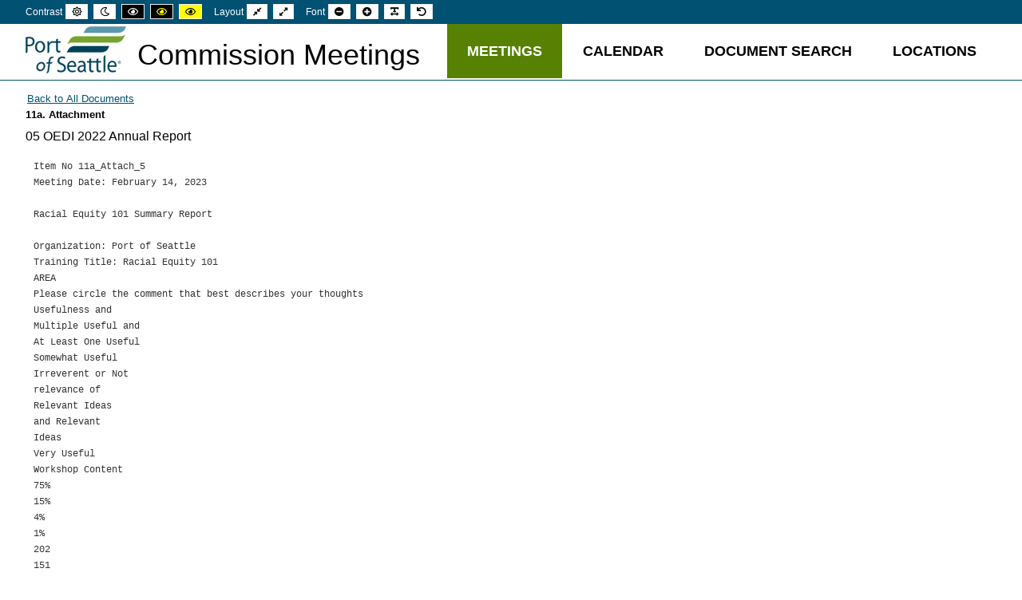

--- FILE ---
content_type: text/html; charset=utf-8
request_url: https://meetings.portseattle.org/index.php?option=com_meetings&view=meetingattachment&fmt=text&id=456067
body_size: 14795
content:
<!DOCTYPE html>
<html lang="en-gb" dir="ltr">
<head>
    <meta http-equiv="X-UA-Compatible" content="IE=edge">
<meta name="viewport" content="width=device-width, initial-scale=1.0" />
<meta charset="utf-8" />
	<base href="https://meetings.portseattle.org/index.php" />
	<meta name="robots" content="noindex,nofollow" />
	<meta name="description" content="Attachment 11a. Attachment for Regular Meeting on Feb 14, 2023 12:00pm at Pier 69.
05 OEDI 2022 Annual Report" />
	<meta name="generator" content="Joomla! - Open Source Content Management" />
	<title>05 OEDI 2022 Annual Report</title>
	<link href="/favicon.ico" rel="shortcut icon" type="image/vnd.microsoft.icon" />
	<link href="/plugins/system/ef4_jmframework/includes/assets/template/fontawesome5/css/all.min.css" rel="stylesheet" />
	<link href="/plugins/system/ef4_jmframework/includes/assets/template/fontawesome5/css/v4-shims.min.css" rel="stylesheet" />
	<link href="/templates/jm-education/css/bootstrap.17.css" rel="stylesheet" />
	<link href="/templates/jm-education/css/bootstrap_responsive.17.css" rel="stylesheet" />
	<link href="/templates/jm-education/css/template.17.css" rel="stylesheet" />
	<link href="/templates/jm-education/css/offcanvas.17.css" rel="stylesheet" />
	<link href="/templates/jm-education/css/template_responsive.17.css" rel="stylesheet" />
	<link href="/templates/jm-education/css/night_version.17.css" rel="stylesheet" />
	<link href="/templates/jm-education/css/high_contrast.17.css" rel="stylesheet" />
	<link href="/templates/jm-education/css/font_switcher.17.css" rel="stylesheet" />
	<link href="//fonts.googleapis.com/css?family=Source+Sans+Pro:300,400,500,700" rel="stylesheet" />
	<link href="/templates/jm-education/cache/template_params_76a32218a19ad06f909449783cc39c38.css" rel="stylesheet" />
	<link href="/modules/mod_djmegamenu/assets/css/animations.css?v=4.0.0.pro" rel="stylesheet" />
	<link href="/modules/mod_djmegamenu/assets/css/offcanvas.css?v=4.0.0.pro" rel="stylesheet" />
	<link href="/modules/mod_djmegamenu/mobilethemes/dark/djmobilemenu.css?v=4.0.0.pro" rel="stylesheet" />
	<link href="https://use.fontawesome.com/releases/v5.15.4/css/all.css" rel="stylesheet" />
	<link href="https://use.fontawesome.com/releases/v5.15.4/css/v4-shims.css" rel="stylesheet" />
	<link href="/templates/jm-education/css/djmegamenu.17.css" rel="stylesheet" />
	<link href="/templates/jm-education/css/custom.17.css" rel="stylesheet" />
	<style>
		.dj-hideitem { display: none !important; }

		@media (min-width: 980px) {
			#dj-megamenu111mobile { display: none; }
		}
		@media (max-width: 979px) {
			#dj-megamenu111, #dj-megamenu111sticky, #dj-megamenu111placeholder { display: none !important; }
		}
	
	</style>
	<script src="/media/jui/js/jquery.js"></script>
	<script src="/media/jui/js/jquery-noconflict.js"></script>
	<script src="/media/jui/js/jquery-migrate.min.js?df1b11e3c4bc9bf534185b6bf89346f0"></script>
	<script src="/media/jui/js/bootstrap.min.js?df1b11e3c4bc9bf534185b6bf89346f0"></script>
	<script src="/media/jui/js/jquery.ui.core.min.js?df1b11e3c4bc9bf534185b6bf89346f0"></script>
	<script src="/media/jui/js/jquery.ui.sortable.min.js?df1b11e3c4bc9bf534185b6bf89346f0"></script>
	<script src="/plugins/system/ef4_jmframework/includes/assets/template/js/layout.js"></script>
	<script src="/templates/jm-education/js/scripts.js"></script>
	<script src="/templates/jm-education/js/offcanvas.js"></script>
	<script src="/templates/jm-education/js/backtotop.js"></script>
	<script src="/templates/jm-education/js/jquery.cookie.js"></script>
	<script src="/templates/jm-education/js/fontswitcher.js"></script>
	<script src="/templates/jm-education/js/pagesettings.js"></script>
	<script src="/templates/jm-education/js/effects.js"></script>
	<script src="/modules/mod_djmegamenu/assets/js/jquery.djmegamenu.js?v=4.0.0.pro" defer></script>
	<script src="/modules/mod_djmegamenu/assets/js/jquery.djmobilemenu.js?v=4.0.0.pro" defer></script>
	<script>
jQuery(function($){ initTooltips(); $("body").on("subform-row-add", initTooltips); function initTooltips (event, container) { container = container || document;$(container).find(".hasTooltip").tooltip({"html": true,"container": "body"});} });window.cookiePath = '/';
	(function(){
		var cb = function() {
			var add = function(css, id) {
				if(document.getElementById(id)) return;

				var l = document.createElement('link'); l.rel = 'stylesheet'; l.id = id; l.href = css;
				var h = document.getElementsByTagName('head')[0]; h.appendChild(l);
			}
			add('/media/djextensions/css/animate.min.css', 'animate_min_css');
			add('/media/djextensions/css/animate.ext.css', 'animate_ext_css');
		};
		var raf = requestAnimationFrame || mozRequestAnimationFrame || webkitRequestAnimationFrame || msRequestAnimationFrame;
		if (raf) raf(cb);
		else window.addEventListener('load', cb);
	})();
	</script>

    <link href="/templates/jm-education/images/favicon.ico" rel="Shortcut Icon" />
    <link rel="apple-touch-icon" sizes="57x57" href="/apple-icon-57x57.png">
    <link rel="apple-touch-icon" sizes="60x60" href="/apple-icon-60x60.png">
    <link rel="apple-touch-icon" sizes="72x72" href="/apple-icon-72x72.png">
    <link rel="apple-touch-icon" sizes="76x76" href="/apple-icon-76x76.png">
    <link rel="apple-touch-icon" sizes="114x114" href="/apple-icon-114x114.png">
    <link rel="apple-touch-icon" sizes="120x120" href="/apple-icon-120x120.png">
    <link rel="apple-touch-icon" sizes="144x144" href="/apple-icon-144x144.png">
    <link rel="apple-touch-icon" sizes="152x152" href="/apple-icon-152x152.png">
    <link rel="apple-touch-icon" sizes="180x180" href="/apple-icon-180x180.png">
    <link rel="icon" type="image/png" sizes="192x192"  href="/android-icon-192x192.png">
    <link rel="icon" type="image/png" sizes="32x32" href="/favicon-32x32.png">
    <link rel="icon" type="image/png" sizes="96x96" href="/favicon-96x96.png">
    <link rel="icon" type="image/png" sizes="16x16" href="/favicon-16x16.png">
    <link rel="manifest" href="/manifest.json">
    <meta name="msapplication-TileColor" content="#ffffff">
    <meta name="msapplication-TileImage" content="/ms-icon-144x144.png">
    <meta name="theme-color" content="#ffffff">
</head>
<body class=" fixed  top-bar off-canvas-right  wide-page   wcag-17"><div class="dj-offcanvas-wrapper"><div class="dj-offcanvas-pusher"><div class="dj-offcanvas-pusher-in">
    <div id="jm-allpage">
        <div id="jm-page">
<!--        <h1 class='sr-only'>Port of Seattle Commission Meetings</h1>-->
                                    <nav role="navigation">
    <div id="jm-offcanvas">
        <div id="jm-offcanvas-toolbar">
            <a class="toggle-nav close-menu"><span class="icon-remove"></span></a>
        </div>
        <div id="jm-offcanvas-content" class="jm-offcanvas">
            
        </div>
    </div>
</nav>            
                                                        
    <header id="jm-bar-wrapp" class="" role="banner" aria-label="Logo and navigation">
                    <div id="jm-top-bar" >
                <div class="container-fluid">
                    <div class="row-fluid">
                                                    <div id="jm-top-bar1" class="pull-left span12">
                                <div class="jm-module-raw  skip-ms"><ul class="nav menu mod-list" id="skipmenu-all">
<li class="item-428"><a href="#jm-page-settings" >Skip to Screen Settings</a></li><li class="item-430"><a href="#jm-top-menu-nav" >Skip to Main Menu</a></li></ul>
</div><div class="jm-module-raw  skip-ms"><ul class="nav menu mod-list" id="skipmenu2-default">
<li class="item-431"><a href="#jm-maincontent" >Skip to Main Content</a></li></ul>
</div>
                                                                    <div id="jm-page-settings" class="pull-left" role="navigation" aria-label="WCAG navigation">
                                        <ul class="nav menu">
                                                                                            <li class="contrast">
                                                    <ul>
                                                        <li class="contrast-label"><span class="jm-separator">Contrast</span></li>
                                                        <li><button data-href="/component/meetings/?contrast=normal" class="jm-normal" title="Enable default mode."><span class="fa fa-sun-o" aria-hidden="true"></span><span class="sr-only">Default mode</span></button></li>
                                                                                                                    <li><button data-href="/component/meetings/?contrast=night" class="jm-night" title="Enable night mode."><span class="fa fa-moon-o" aria-hidden="true"></span><span class="sr-only">Night mode</span></button></li>
                                                                                                                                                                            <li><button data-href="/component/meetings/?contrast=highcontrast" class="jm-highcontrast" title="Set high contrast black white mode"><span class="fa fa-eye" aria-hidden="true"></span><span class="sr-only">High contrast black white mode</span></button></li>
                                                            <li><button data-href="/component/meetings/?contrast=highcontrast2" class="jm-highcontrast2" title="Set high contrast black yellow mode"><span class="fa fa-eye" aria-hidden="true"></span><span class="sr-only">High contrast black yellow mode</span></button></li>
                                                            <li><button data-href="/component/meetings/?contrast=highcontrast3" class="jm-highcontrast3" title="Set high contrast yellow black mode"><span class="fa fa-eye" aria-hidden="true"></span><span class="sr-only">High contrast yellow black mode</span></button></li>
                                                                                                            </ul>
                                                </li>
                                                                                                                                        <li class="container-width">
                                                    <ul>
                                                        <li class="width-label"><span class="jm-separator">Layout</span></li>
                                                        <li><button data-href="/component/meetings/?width=fixed" class="jm-fixed" title="Enable fixed layout."><span class="fa fa-compress" aria-hidden="true"></span><span class="sr-only">Fixed layout</span></button></li>
                                                        <li><button data-href="/component/meetings/?width=wide" class="jm-wide" title="Enable wide layout."><span class="fa fa-expand" aria-hidden="true"></span><span class="sr-only">Wide layout</span></button></li>
                                                    </ul>
                                                </li>
                                                                                                                                        <li class="resizer">
                                                    <ul>
                                                        <li class="resizer-label"><span class="jm-separator">Font</span></li>
                                                        <li><button data-href="/component/meetings/?fontsize=70" class="jm-font-smaller" title="Smaller font"><span class="fa fa-minus-circle" aria-hidden="true"></span><span class="sr-only">Set smaller font</span></button></li>
                                                        <li><button data-href="/component/meetings/?fontsize=130" class="jm-font-larger" title="Larger font"><span class="fa fa-plus-circle" aria-hidden="true"></span><span class="sr-only">Set larger font</span></button></li>
                                                        <li><button class="jm-font-readable"><span class="fa fa-text-width" aria-hidden="true"></span><span class="sr-only">Make font more readable</span></button></li>
                                                        <li><button data-href="/component/meetings/?fontsize=100" class="jm-font-normal" title="Default font"><span class="fa fa-undo" aria-hidden="true"></span><span class="sr-only">Set default font</span></button></li>
                                                    </ul>
                                                </li>
                                            
                                        </ul>
                                    </div>
                                                            </div>
                                                
                    </div>
                </div>
            </div>
                            <div id="jm-logo-nav">
<!--                <h2 class='sr-only'>Commission Meetings</h2>-->
                <div  class="container-fluid">
                    <div id="jm-logo-nav-in">
                                                    <div id="jm-bar-left" class="pull-left">
                                <div id="jm-logo-sitedesc">
                                    <div id="jm-logo-sitedesc-in">
                                                                                    <div id="jm-logo">
                                                <a href="//www.portseattle.org/about/commission" title="Return to The Port of Seattle Commission Main site">
                                                                                                            <img src="https://meetings.portseattle.org/images/poslogo_126x60.png" alt="Return to The Port of Seattle Commission Main site" />
                                                                                                            </a>
                                                </div>
                                                                                                                                        <div id="jm-sitedesc">
                                                <h1><a href="https://meetings.portseattle.org/" title="List all meetings" style="text-decoration:none;">
                                                    Commission Meetings                                                    </a></h1>
                                                                                                    </div>
                                                                                    </div>
                                    </div>
                                </div>
                                                                                        <div id="jm-bar-right" class="pull-right ">
                                    <nav id="jm-top-menu-nav"  tabindex="-1" role="navigation" aria-label="Main menu navigation">
                                        <div class="jm-module-raw ">
<div class="dj-megamenu-wrapper">


<ul id="dj-megamenu111" class="dj-megamenu dj-megamenu-override horizontalMenu "
	data-options='{"wrap":"jm-logo-nav-in","animIn":"fadeInUp","animOut":"zoomOut","animSpeed":"fast","openDelay":"250","closeDelay":"500","event":"mouseenter","fixed":"0","offset":"0","theme":"override","direction":"ltr","wcag":"1"}' data-trigger="979">
<li class="dj-up itemid101 first current active"><a class="dj-up_a active "  accesskey="m" href="/" ><span >Meetings</span></a></li><li class="dj-up itemid509"><a class="dj-up_a  " href="/calendar" ><span >Calendar</span></a></li><li class="dj-up itemid235"><a class="dj-up_a  "  accesskey="d" href="/document-search" ><span >Document Search</span></a></li><li class="dj-up itemid225"><a class="dj-up_a  " href="/locations" ><span >Locations</span></a></li></ul>


	<div id="dj-megamenu111mobile" class="dj-megamenu-offcanvas dj-megamenu-offcanvas-dark ">
		<a href="#" class="dj-mobile-open-btn" aria-label="Open mobile menu"><span class="fa fa-bars" aria-hidden="true"></span></a>		
		<aside id="dj-megamenu111offcanvas" class="dj-offcanvas dj-offcanvas-dark " data-effect="3">
			<div class="dj-offcanvas-top">
				<a href="#" class="dj-offcanvas-close-btn" aria-label="Close mobile menu"><span class="fa fa-close" aria-hidden="true"></span></a>
			</div>
						
						
			<div class="dj-offcanvas-content">			
				<ul class="dj-mobile-nav dj-mobile-dark ">
<li class="dj-mobileitem itemid-101 current active"><a href="/" >Meetings</a></li><li class="dj-mobileitem itemid-509"><a href="/calendar" >Calendar</a></li><li class="dj-mobileitem itemid-235"><a href="/document-search" >Document Search</a></li><li class="dj-mobileitem itemid-225"><a href="/locations" >Locations</a></li></ul>
			</div>
			
						
			<div class="dj-offcanvas-end" tabindex="0"></div>
		</aside>
	</div>


</div></div>
                                    </nav>
                                </div>
                                                    </div>
                    </div>
                </div>
                    </header>
                                <div id="jm-system-message" role="alert" aria-live="assertive"><div class="container-fluid"><div id="system-message-container">
	</div>
</div></div>                            
 
                            
                            
                            
                            
<div id="jm-main" tabindex="-1">
	<div class="container-fluid">


        		<div class="row-fluid">
			<div id="jm-content" class="span12" data-xtablet="span12" data-tablet="span12" data-mobile="span12">
												<main id="jm-maincontent" role="main">
					<script type="text/javascript">
    function goBack()
    {
        window.history.back()
    }

    (function ($){
        $(document).ready(function (){
            $('body').addClass('wide-page');    // For Player thumbnails to work

$('div.docpageindex  > input:first').hide();
            var meeting_id      = $('#meeting_id').val();
            var meeting_year    = $('#meeting_year').val();
            var doc_root        = $('#doc_path').val();
            var doc_path        = doc_root+meeting_year+'/'+meeting_id+'/';

            // If within an iframe (on Meeting Page)
            if ( self !== top ) {
                // you're in an iframe
                $('#jm-logo-nav').remove();
                $('#jm-top-bar1').removeClass('span7').addClass('span8');
                $('#jm-top-bar2').removeClass('pull-right').addClass('pull-left').css("padding-top", "0px");
                $('#jm-top-bar2').removeClass('span5').addClass('span4');
                $('li.container-width').remove();
                //            jm-top-bar1
            }

            $(document).on('click','.docviewer-item',function()
                {   console.debug('.docviewer-item.click')

                    //                    var htmPage = $(this).data('pdfpage');
                    //                    htmPage = doc_path+htmPage;
                    //                    console.debug('doc_uri : '+htmPage);
                    //                    $.get( htmPage, function( data ) {
                    //                        DocViewer = $('<div></div>', { id: 'docviewer', 'height': '703', width: '100%','vertical-align': 'top' });
                    //                        $('#page1-div').html('<div id="docviewer">'+data+'</div>');
                    //                    });

                    /* NEW FROM meeting.js */
                    var htmPage = $(this).data('pdfpage');
                    htmPage = doc_path+htmPage;
                    console.debug(htmPage);
                    $.get( htmPage, function( data ) {
                        DocViewer = $('<div></div>', { id: 'attachment-embed', 'height': '703', width: '100%','vertical-align': 'top' });
                        $('#attachment-embed').html(data);
                        $('#attachment-embed').addClass('scrollbars');
                    });
                    $('.active-docviewer-page-selected').removeClass('active-docviewer-page-selected');
                    $(this).parent().addClass('active-docviewer-page-selected');
                    /**/
            });


        });
    })(jQuery);
    function goBack() { window.history.back() }

</script>
<style type="text/css">
    #jm-top-bar2 .jm-module-raw, #jm-bar-right .jm-module-raw {
        float:left!important;
    }
    body {
        margin: 0;
        background-color: inherit;
    }
    pre {background-color:inherit;}
    ul.transcript  { list-style-type: disc;  }
    ul.transcript li {
        margin-bottom:.7em;
        line-height: 1.2em;
    }
    /*    #jm-main, .container-fluid {padding:0px !important; margin:0px !important;}*/
    /*    .pdf-canvas, .docviewer-index {display:inline-flex; vertical-align: top;}*/
    /*    .pdf-canvas {border:1px solid silver; margin:0px 10px;}*/
    #accessibility-limitations {display:inline-block;padding: 0px 10px;}

    .scrollbars {overflow:auto !important; }
    .docpageindex {max-height:50em; padding:0 !important;}
    .active-attachment-selected,.active-docviewer-page-selected {
        padding:5px;
        background-color:#AFD666;
    }
    #attachment-embed {
        /*    border-top:1px solid silver;*/
        /*    border-left:1px solid silver;*/
        border:1px solid silver;
    }
    #limitations {line-height:1.2em;}

    div#docviewer-index ul {list-style: none !important;padding-left: 2px !important;}
    div#docviewer-index ul li {
        padding: 0 5px !important;
        position: inherit !important;
        line-height:1.5em;
    }
    .container-fluid-body {
        padding:0;
        margin:0;
    }

</style>
    <input type="hidden" id="meeting_id"      value="3046">
    <input type="hidden" id="meeting_year"    value="2023">
    <input type="hidden" id="doc_path"        value="https://meetings.portseattle.org/docs/">
    <input type="button" class="btn-link" value="Back to All Documents" onclick="goBack()" />
    <div class="item_fields"><h3>11a. Attachment</h3><h4>05 OEDI 2022 Annual Report</h4></div><pre style='background-color:inherit; border:0px;'>Item No 11a_Attach_5
Meeting Date: February 14, 2023

Racial Equity 101 Summary Report

Organization: Port of Seattle
Training Title: Racial Equity 101
AREA
Please circle the comment that best describes your thoughts
Usefulness and
Multiple Useful and
At Least One Useful
Somewhat Useful
Irreverent or Not
relevance of
Relevant Ideas
and Relevant
Ideas
Very Useful
Workshop Content
75%
15%
4%
1%
202
151
31
15
3

All Respondents (202)
100%
90%
80%
70%

Extent to which the content is useful
and relevant for implementation in
your role.

60%
50%
40%
30%
20%
10%
0%

Multiple useful and
relevant ideas

At least one useful
and relevant ideas

Respondents of Color (96)
100%

100%

80%

80%

60%

60%

40%

40%

0%

Irreverent or not
very useful

White Respondents (103)

83%

13%

20%

Somewhat useful
ideas

3%

Multiple
At least one Somewhat
useful and
useful and useful ideas
relevant ideas relevant ideas

1%
Irreverent or
not very
useful

68%

17%

20%
0%

12%

2%

Multiple useful At least one
Irreverent or
Somewhat
ideas
useful and
useful ideas not very useful
relevant ideas

Overall Satisfaction

All Repondents (202)

White Repondents
(105)
Extremely

Respondents of Color
(97)

satisfied

Extremely
satisfied

Satisfied

Satisfied

Satisfied

Somewhat
Satisfied

Somewhat
Satisfied

Somewhat
Satisfied

Unsatisfied

Unsatisfied

Unsatisfied

Extremely
satisfied

Facilitators

All Repondents (200)
Able to give examples, but appears
flustered or unsure

Able to convey content knowledge and give
examples proficiently

Able to present info in multiple ways and
make connections fluently
0% 10% 20% 30% 40% 50% 60% 70% 80%

Respondents of Color (97)
Able to give examples, but appears
flustered or unsure

Able to convey content knowledge and give
examples proficiently

Able to present info in multiple ways and
make connections fluently
0% 10% 20% 30% 40% 50% 60% 70% 80%

White Repondents (103)
Able to give examples, but appears
flustered or unsure

Able to convey content knowledge and give
examples proficiently

Able to present info in multiple ways and
make connections fluently
0% 10% 20% 30% 40% 50% 60% 70% 80%

Shift in thinking and learning: “I used to think . . . Now I think . . .”
Staff of Color
•
•
•
•
•

•

•
•
•
•
•
•
•
•
•
•
•

•

I used to think that it's better not to talk about race. Now I think there are ways to talk about race in a way that
can stimulate conversation and hopefully lend to change.
I used to think that I was vocal about pointing microaggressions out. Now I think that I can improve on that and
be more active about it, as was made clear to me through the course of discussing this with my small group.
I used to think sometimes, you have to accept /let go some microaggression as being an immigrant, Now I think
it is OK to approach/challenge/question/talk about it.
I should not be vocal about how I feel, Now I think I have an obligation to learn as much as I can and
share/educate others accordingly.
I used to think everyone agreed with the direction we were moving in at the Port of Seattle to try and talk with
each group individually and then come together once everyone has a better understanding of the impacts of the
past. Now I think people are antsy to know and learn more and that we are moving at a faster rate than
expected. (if that make sense)
I previously thought of "Equality" only as a snapshot of current circumstances. Now I see that it can have a
negative connotation when discussing opportunities amongst people of different levels of
privilege/disadvantage.
I used to think that I didn't think I said or did anything racist. Now I think I have some stuff to work on. Being
mindful to what I say.
I used to think "marginalized". Now I think empowered".
I used to think in a more limited capacity about race. Now I think more in depth about how race is not just a
power construct but a way to justify their actions against minorities.
I used to think I was color blind being a military brat - Now I think it is offensive to people.
I used to think the Port was not open to discuss and eliminate racial inequality, but believe the port is striving to
make the change in equality and equity.
I used to think collectively as an organization we had similar goals. Now i know we have work to do.
I used to think equality. now I think equity.
I used to think just about race itself. Now I think about every aspect. Gender identity, sexual orientation,
physical and mental challenges. All people face bias and discrimination in different ways.
I used to think racial equity was much more black and white. Now I think there are many layers that need to be
understood.
I used to think it's normal for someone to ask me where I am from (among other questions). Now I think I
should take time to decide how I should answer or if I should answer at all.
I used to think certain statements were just rude and insensitive. Now I think that they were raised in an
environment where they were programmed to think a certain way and may not even be aware of how racist
that comes across.
I used to think it was pointless to address “micro aggressions” anytime I witness them. Now I think I should be
more courageous and mindful to address such matters in attempt to educate and or re-educate the individual or
individuals committing the micro aggressions.

White Staff
•
•
•

I used to think that organizational microcosms of inequity were being overlooked. Now I think that steps are
being taken to overcome those biases for the long term.
I used to think there would be an end to the education around equity, inclusion, cultural competence, racisms,
and one day I would just be in the know. Now I think it will be ongoing and continuously iterative.
I used to think racial equity was impossible. Now I think that we're actually taking the steps necessary to make it
happen.

•
•
•
•

•

•
•
•
•

•
•
•
•
•
•
•
•
•

•

•

I used to think of power mostly in relation to being a cis, white, able-bodied man and your proximity to that.
Power as a means to control decisions that impact your own material conditions.
I used to think racism is reflected with outward actions and reactions. Now I think racism can come in many
forms.
I had very few biases, but now I know better.
I used to think that the Port would just all about virtue signaling and talk the talk but never walk the walk - now
after experiencing that course I feel that the Port is finally putting it's time and money where it's mouth is. I
hope that management positions and those on hiring panels go through this type of course and that they go
through it regularly.
I used to think equity and equality meant relatively the same thing. Now I think that equality is more focused on
giving everyone and equal start or rather the same tools, but equity is making sure that everyone knows how to
use the tools and has the ability to learn how to use the tools.
I used to think small minded. now I think constructively.
that my empathetic comments were positive. Now, I need to be careful not to impose my own issues but just
listen and understand.
I used to think equity was about taking away. Now I think it is building all up.
I used to think that equality and equity were one in the same. Now I think/know that equality is everyone being
given the same opportunity, but equity is ensuring that opportunity is not singular, and it comes in many
different ways to tailor to everyone's different needs.
I used to think joking around was acceptable but now I think that coworkers should be held accountable for their
words and actions.
That microaggression would be obvious, but they can be VERY subtle.
I used to think it's ok to say anything with humour. Now I think I need to be more sensitive to my audience and
how it perhaps might be a difficult topic even with humour for someone receiving it.
i had a good understanding of micro aggression. Its more complicated
I used to think these trainings were for an organization to check a box. Now I think this organization wants to
create meaningful change.
I used to think statements about colorblindness were appropriate. Now I think how unacceptable they are.
I used to think it was my job to speak up to combat racial aggressions/microaggressions. Now I think it is my job
to ensure that I am supporting the person who is being targeted first and foremost.
I used to think I was not racist at all. Now I think we are all inherently biased and have learned racist tendencies
in our lives.
I used to think that fighting against stigmas involved confrontation, and now I think utilizing tools such as
educating, showing compassion and understand why a person might think the way they do makes better head
way.
I used to think race was a structured, lineated social construct. Now I think/ know that it is a fluid (although still
social) construct that even people in their own "race" are constantly changing and evolving as we work to
change how it is viewed and interpreted.
I used to think that asking people’s heritage/background as a matter of curiosity was a good way to start getting
to know them. Now I think I will leave questions like that until I’m more comfortable with the person and have a
closer relationship with them, regardless of my own intent.

“One thing I will remember later is ___________.”
Staff of Color
•
•

To address microaggressions in the moment and then even circle back a couple days later with conversation
To review the resources on how to teach race to my child.

•
•
•
•
•
•
•
•
•
•
•
•
•
•
•
•
•
•
•
•
•
•
•
•
•
•
•
•
•
•
•
•
•
•
•
•
•
•
•
•
•

One thing I will remember later is the distinctions between internalized, interpersonal, institutional, and
structural racism.
One thing I will remember later is different ways to identify the microaggressions.
Always an opportunity to learn and grow.
One thing I will remember later is that impact vs intention.
The deeper definition of equity i.e., equity examines systems and history and how it impacts communities and
individuals.
NORMALIZE DIFFICULT CONVERSATIONS
We all have some kind of racism (intentional or not)
There are 4 different levels of Racism that I never knew about.
To treat everyone with respect and be careful to use the selection of your words.
this is an uphill battle
People feel differently when they're abroad than when they come back. it's a drag.
Not everyone is as thick skinned as I am.
Interaction - seeing other perspectives is very helpful.
Racism is a big problem in this country, and we have to work on making it less so.
That it is valid to feel hurt by microaggressions, and valid to speak up about it.
One thing I will remember later is that by not correcting racial remarks, I may be in the view of the racist
concurring to it. A response and action must be provided if I feel safe to do it.
Be aware of your own bias.
Port treats everybody equal no matter what country you came from.
Racism is a marriage of racist policies and ideas.
One thing I will remember later is equity is promoted at port of Seattle.
To be mindful of how my thoughts and actions affect others.
Microaggressions and the messages they send to be calm and not to escalate the problem further and find out if
possible, why by asking questions.
One thing I will remember later is micro aggression was something that I overlooked but am more aware of.
Amounts of microaggressions there are.
Recognize microaggression and say something as appropriate.
How to ask someone where they are from in a different way.
One thing I will remember later is to don't think about racism, as much think that much will make you
uncomfortable.
Everyone has a story.
My feelings are always valid.
Microaggressions and some of the statements that help identify how people are perceived. The background of
the person making the statement may offset the statement being made.
what microaggressions are.
One thing I will remember later is the Port employee story about how he experiences discrimination from the
passengers (asked someone to move to a designated smoking zone).
One thing I will remember is respect and love can along way with everyday people.
To be more sensitive in how I speak and communicate.
Micro aggressions and how to respond to them.
We are all in this together.
the conversations around equity vs equality.
It’s how others perceive things, not just my intention.
how much micro aggressions are "built into” us from being young children.
There are different types of racism that I have never realized before.
Be aware of my blind spots.

•
•
•
•
•
•

Use the tools in the class to identify real world scenarios in which I could help myself or others overcome
perceived racism and/or micro aggressions.
One thing I will remember later is the difference between equity and equality.
That systemic & institutional racism is accurate, and it is good to read into things and not take certain situations
lightly. If something feels unfair, then ask questions.
One thing I will remember from this class is that our personal biases can influence policies that we help create
thus perpetuating institutional racism.
I really enjoyed hearing about racial inferiority and how it affects those who experience it. It's important to
know how feeling inferior is a barrier to progression in life and it limits what can be achieved.
One thing I will remember later is that it is important to understand another person's culture, upbringing, and
personal experiences before saying something that may offend that person.

White Staff
•
•
•
•
•
•
•
•
•
•
•
•

•

•
•
•
•
•
•
•
•
•
•
•
•

Recognizing and acting to de-escalate a situation when someone is using microaggression.
it is helpful to follow up and check back in about microaggressions.
One thing I will remember later is the personal stories and thoughts shared by those in the group.
The connections from the session and the chance to learn from other people's experiences.
to be patient.
to be mindful of microaggression
that change can be uncomfortable and having compassion and persistence through that uncomfortable dialog is
part of a journey through change.
it’s okay to feel uncomfortable with the conversations you may have.
Consider others’ perceptions of what I'm saying more.
this will take a very long time to adjust and correct.
the training has no effect on management.
Is that even as progressive and introspective as I think I am, I was caught off guard by not being to specify why
racial inequality was important to me personally. Not that I don't think that it is important, I just couldn't find a
way to relate it to my own personal experience in the moment. It's easy for me to recognize why it's important
for the Port or any institution or system, but I wasn't sure how to genuinely connect with the question
respectfully.
I would say that it's important to me to see my work groups have qualified and respected individuals being lifted
up, promoted, or mentored regardless of their race. It's important for me to recognize if I am participating in any
systemic racism and find the appropriate channels to help see the change."
One thing I will remember late is Microaggressions and the varying forms they take.
to consider how my comments/expressions may impact others.
The illustrations to help paint the picture of Equity vs. Equality and how we can incorporate that into our lives,
being more self-aware.
One thing I will remember later are the TED talks by Heather and Mellody (Pre-work videos.)
One thing I will remember later is how impactful and painful microaggressions are to the receiver, even though
they may not be seen a impactful or painful by the giver.
How many opinions make for a better outcome.
class disfunction isn't always perceived correctly - we're too fast to judge
a better description of microaggressions
Being shut down for asking questions.
One thing I will remember later is to ask for permission if I witness a microaggression against someone else.
One thing I will remember later is how colloquialisms can affect others also.
One thing I will remember later is the importance of being color brave rather than color blind. It is an important
distinction.

•
•

•
•
•

How uncomfortable talking about race is with strangers.
That equality and equity are different and also I will make use of the microaggression list and watch my language
more and think about how it comes across. I especially liked that form in that it didn't just say what NOT to say.
It explained what the unspoken issues are when speaking microaggressions.
One thing I will remember later is to always be kind, no matter how much a statement might make you angry.
Take a step back.
A lot of the issue is internal racism. If you can’t accept yourself of course you feel like no one else will, even
though they do.
the importance of slowing down tough conversations and honoring how people are feeling regardless of the
intent of a person's comment, etc. Microaggressions can be hard to handle. Consider if the person receiving the
microaggression might prefer to have a private conversation about what's happening vs. being a "savior" and
bringing more attention to the situation.

“One connection I made to my/our work is ___________.”
Staff of Color
•
•
•
•
•
•
•

•
•
•
•
•
•
•
•
•
•
•
•
•
•
•
•
•
•
•

to be honest and speak up when I see and/or hear an act of microaggression.
One connection I made to my work is now knowing the technique of asking questions, seeking understanding of
why somebody is doing something that I view as problematic...
Working with people that all have different cultures (even sub-cultures).
One connection I made to my work is Diversity and Equity, which my group is all about. (CPO SA group has
various ethnicity, race, and I really feel we work together:)
This topic of discussion relates directly to my job.
One connection I made to my work is that calm collected conversations are a must now.
There are practical ways to implement equity in our day-to-day work. Hiring practices is a great example. In our
most recent round of hiring, we actually hid the names of the candidates to reduce bias, and we also took a
implicit bias training prior to our interviews. Doesn't eradicate bias by any means, but awareness is a great start.
IS BE MORE VOCAL
we are very diverse
to be respectful and kind
Port employees who insensitive on comments and actions to others.
One connection I made to my work is how to respond to all the people I interact and engage with every day.
Micro aggression, I see it sometimes but never really said anything about it. But now I will try to raise a voice
against it whenever it is necessary.
Progress is happening.
community, and being able to see multiple points of view.
Opportunities not available to me, but the Port has allowed to equity during the hiring process.
One connection I made to our work/Port of Seattle is that unconscious base still need to be addressed as
performance is still not used as an objective element for assessment for new assignments etc.
Being more open about race with my co-worker
we all came from different races.
are there policies around leadership development stopping people from moving up
The ambience together with coworkers
It made me recognize my own interpersonal biases and microaggression.
To be thoughtful of others in regard to intent vs impact.
I appreciate equity moment at our department meetings.
One connection I made to my work is I feel really comfort.
The Diversity within the Port.

•
•
•
•
•
•
•
•
•
•
•
•
•
•
•
•
•
•
•
•
•
•
•

Port of Seattle is working on being more Equitable to the Community and its Employees.
it is affected by all departments at PoS.
One connection I made to our work is that we have a vast division between white people and immigrates
working for the Port. Merging the two is challenging.
Not sure how to answer this question.
To ask permission when needed.
Micro aggressions
I think, I am not the only one being left behind. Blue color works, Indian American, Spanish employees should be
taken in consideration as much as black employees.
Understanding equity better
Remember keep my mind open and consider others colleague feeling.
Diversity is fertile in the work environment, and I am part of it.
The difference between equity and equality
Knowing I wasn’t alone experiencing these different scenarios at work.
One connection I made to my/our work is to keep an open mind when having conversations with diverse people.
while with little group activity, we acknowledged the importance of dealing with many diverse and multicultural
backgrounds daily within our departments around the Port, Customer Service, and even Vendor Deliveries.
Think before speaking.
I felt the training was generalized so did not make any connections, it was great training.
One connection I made to my/our work is that we can use our voice to share our ideas so the Port can be a more
equitable organization.
We should always look to improve the way we do things organizationally.
One connection I made to my work is how to confront micro aggressions
Fairness of equality in the port
To respect each other and accept our differences.
One connection I made to my work is listening and understanding about one's culture and upbringing. Being an
immigrant myself, I feel that I can have a connection and/or relate to that person's life experiences.
the importance of having a diverse workforce as a public entity serving a diverse community

White Staff
•

•

•
•
•
•
•
•
•

that it is okay to not know and not understand everything about racism, equity, inclusion, and diversity, as long
as I keep working towards those goals (increasing knowledge and understanding) - I may never completely get
there but the journey is the point.
Conversations and trainings like these for EDI are like food for nourishment. I may not learn anything new when
I cook a burrito for the 15th time, and it may not be the most exciting burrito, but I need daily nutrition just like
we need these reminders to sustain a culture of EDI.
One connection I made to our work is looking to alternative ways to ensure people are being heard, and
recognition that their voices are valued.
We need to continue having conversations and growing as a group.
Being aware of our relationships with each other and the intersections of our identity. It's important to think
about who is benefiting from projects at the port. Is it creating more inequity is a big question?
there are many resources the Port provides for learning with OEDI.
the importance of opportunities through my work with data to support understanding of measurements of
programs related to this important work.
The Port is working toward equity in hiring.
One connection that I made with racial equity 101 to my work is that it's valuable and worthwhile to talk out
loud about systemic and socially constructed problems in a productive way.

•
•
•
•

•
•
•
•
•

•
•
•
•
•
•
•
•
•
•
•
•
•
•
•
•

how important the Port is in impacting our local economy for ALL. I really liked the visual equity slide with the
bikes or the platforms.
H&S is relevant to everyone. Making sure everyone gets to go home safe at the end of the day is what I'll
continue to strive for, no matter where, who, what, a person identity's is.
I will be helping someone from my small group with ideas to improve WMBE participation in Service
Agreements.
One connection I made to my work is the experience I shared where I was the one who committed the
microaggression and was called out on it. It was from that experience where I was told what it means to "not
see color" and from that moment on I stopped viewing the world through that color blindness lens and it was
then that I was able to notice, see and hear the many microaggressions that are said on a daily basis and could
speak up when previously I didn't see color, so I didn't see the hurt microaggressions caused.
One connection I made to my/our work is listening to the community I am serving and help this organization
meet the needs of that community.
the different levels of racism
One connection I made to my/ our work is connecting with others. I do not interact with others outside my
department as I work remote.
Recognizing employees come from various background and experiences and avoiding microaggressions will be
very important.
One connection I made to my/our work is that there is a BIG difference in talking about and embracing the idea
of equity and creating systems that support it in real life. Coming from a company that talks a lot about DEI, but
didn't actually put words into action, I respect so much that Port of Seattle is actually putting commitment,
intention, and action toward creating more systemic equity.
that I will listen more and try to remain supportive, but not overbearing in my approach.
One connection I made to my work is that creating racial equity is an everyday effort and that you can never
take a day off.
The importance of the Port's community works to help neighboring communities have access to job and training
opportunities
Importance of continuing to identify and to remove unconscious bias from everyday work.
The port is full of inequity. For example, represented vs non-represented employees.
how to identify microaggressions
how diverse our company truly is and what we are striving for
One connection i made to my work is to evaluate my bias further and slow down if I saw something wrong.
One connection I made to my work is the potential impact of construction on disadvantaged communities.
One connection I made to my/our work is to show diversity in all things I do.
As the Port community, we have the ability to make changes in areas outside the port they can't or are moving
much slower on correcting.
feeling more connected to coworkers by hearing their perspectives.
One connection I made to my/ our work is how certain requests that we (in security) normally make during
screening could be micro aggressions against certain groups of people.
racial equity is important and helps us work better together.
Its very important to realize that we need equity in the work place- you can tell the difference in the atmosphere
coming into the port, versus past experiences with jobs.
the port does not follow its own policies
</pre>

            <div class="row-fluid" id='accessibility-limitations'>
                <h4>Limitations of Translatable Documents</h4>
                <div class='span4' >
                    PDF files are created with text and images are placed at an exact position on a page of a fixed size.
                </div>
                <div class='span4' >
                    Web pages are fluid in nature, and the exact positioning of PDF text creates presentation problems.
                </div>
                <div class='span4' >
                    PDFs that are full page graphics, or scanned pages are generally unable to be made accessible,  In these cases, viewing whatever plain text could be extracted is the only alternative.
                </div>
            </div>
        </div>
    </div>
				</main>
											</div>
								</div>
	</div>
</div>
                            
                            
                            
                            <footer id="jm-footer" class="" role="contentinfo" aria-label="Copyrights">
    <div class="container-fluid clearfix jm-footer">
        <div id="jm-footer-in" class="row-fluid">
                                        <div id="jm-footer-center" class="span4 pull-left ">
                    <div class='mod_ualayout'>Macintosh (macOS Catalina) Chrome v131.0.0.0 - Desktop</div>
                </div>
                        <div id="jm-footer-right" class="span4 pull-right">
                <div id="jm-poweredby">

                </div>
            </div>
        </div>
    </div>
<p id="jm-back-top"><a id="backtotop" href="#"><span class="fa fa-angle-up" aria-hidden="true"></span><span class="sr-only">Back to top</span></a></p></footer>
                            
                            </div>
    </div>
</div></div></div></body>
</html>


--- FILE ---
content_type: text/css
request_url: https://meetings.portseattle.org/templates/jm-education/css/offcanvas.17.css
body_size: 34
content:
.cf:before,.cf:after{display: table;content: "";line-height: 0}.cf:after{clear: both}html,body{height: 100%}html.no-scroll{width: 100%;overflow-y: scroll;position: fixed}#jm-allpage{-webkit-transition: 300ms ease all;transition: 300ms ease all}.off-canvas-right.off-canvas #jm-allpage{margin-left: -200px;margin-right: 200px}.off-canvas-left.off-canvas #jm-allpage{margin-right: -200px;margin-left: 200px}#jm-offcanvas{width: 200px;height: 100%;position: fixed;z-index: 999;background: #fff;top: 0;-webkit-transition: 300ms ease all;transition: 300ms ease all}.off-canvas-right #jm-offcanvas{right: -200px}.off-canvas-right.off-canvas #jm-offcanvas{right: 0;overflow-y: auto}.off-canvas-right.off-canvas #jm-offcanvas #jm-offcanvas-content{border-left: 1px solid #e6e6e6}.off-canvas-left #jm-offcanvas{left: -200px}.off-canvas-left.off-canvas #jm-offcanvas{left: 0;overflow-y: auto}.off-canvas-left.off-canvas #jm-offcanvas #jm-offcanvas-content{border-right: 1px solid #e6e6e6}#jm-offcanvas-toolbar{background: #e6e6e6;height: 20px;line-height: 20px;padding: 5px 15px}#jm-offcanvas-content{padding: 15px;color: #030303}#jm-offcanvas-content .jm-title{color: #030303}.toggle-nav{cursor: pointer}.toggle-nav .fa,.toggle-nav [class^="icon-"],.toggle-nav [class*=" icon-"]{font-size: 16px}.toggle-nav.menu{display: inline-block;color: #030303;text-align: center;vertical-align: middle}.toggle-nav.close-menu{color: #030303}.off-canvas-left #jm-offcanvas-toolbar{text-align: right}html[dir='rtl'] .off-canvas-right #jm-offcanvas-toolbar{text-align: left}#jm-top-bar .toggle-nav.menu .fa,#jm-top-bar .toggle-nav.menu [class^="icon-"],#jm-top-bar .toggle-nav.menu [class*=" icon-"]{color: #005172}#jm-top-bar .toggle-nav.menu .fa:hover,#jm-top-bar .toggle-nav.menu [class^="icon-"]:hover,#jm-top-bar .toggle-nav.menu [class*=" icon-"]:hover{color: #0071a0}#jm-offcanvas .jm-module .jm-title{color: #030303}

--- FILE ---
content_type: text/css
request_url: https://meetings.portseattle.org/templates/jm-education/css/font_switcher.17.css
body_size: 1620
content:
.cf:before,.cf:after{display: table;content: "";line-height: 0}.cf:after{clear: both}.fsize70{font-size: 9.1px}.fsize70 .jm-module .jm-title{font-size: 14px}.fsize70 .dj-megamenu li.dj-up a.dj-up_a{font-size: 9.800000000000001px}.fsize70 .dj-megamenu-override .dj-submenu > li > a,.fsize70 .dj-megamenu-override .dj-subtree > li > a{font-size: 9.800000000000001px}.fsize70 .dj-megamenu-override .modules-wrap .moduletable > h3{font-size: 9.800000000000001px}.fsize70 .nav.menu li a,.fsize70 .nav.menu li span.separator{font-size: 9.1px}.fsize70 dl.article-info{font-size: 7.735px}.fsize70 h1{font-size: 25.025px}.fsize70 h2{font-size: 20.475px}.fsize70 h3{font-size: 15.925px}.fsize70 h4{font-size: 11.375px}.fsize70 h5{font-size: 9.1px}.fsize70 h6{font-size: 7.735px}.fsize70 h1.componentheading,.fsize70 .tag-category > h1,.fsize70 .page-header > h1,.fsize70 .content-category > h1,.fsize70 .categories-list > h1,.fsize70 .blog-featured > h1,.fsize70 .contact-category > h1,.fsize70 .contact > h1,.fsize70 .newsfeed-category > h1,.fsize70 h1.page-title,.fsize70 .finder > h1,.fsize70 .weblink-category > h1,.fsize70 .edit > h1,.fsize70 .blog > h2{font-size: 14px}.fsize70 h2.item-title,.fsize70 .page-header > h2,.fsize70 .content-category > h2,.fsize70 .cat-children > h3,.fsize70 .contact-category > h2,.fsize70 .weblink-category > h2,.fsize70 .newsfeed > h2,.fsize70 .newsfeed-category > h2,.fsize70 .weblink-category > h2,.fsize70 .contact > h3{font-size: 14px}.fsize70 #jm-allpage .contact-ps > h3:first-child{font-size: 14px}.fsize70 legend,.fsize70 label,.fsize70 input,.fsize70 select,.fsize70 textarea{font-size: 9.1px}.fsize70 #jm-top-bar .search-ms .search input#mod-search-searchword{height: 17.5px}.fsize70 .btn,.fsize70 a.button,.fsize70 input.button,.fsize70 button.button{font-size: 9.1px}.fsize70 p.readmore .btn{font-size: 9.1px}.fsize70 .accordion-heading,.fsize70 .pane-sliders h3.title{font-size: 11.2px}.fsize70 .nav-tabs > li > a,.fsize70 dl.tabs > dt a{font-size: 11.2px}.fsize70 #jm-allpage .djtabs.default-theme .djtabs-title{font-size: 11.2px}.fsize70 #jm-allpage .djtabs.default-theme .djtabs-panel .djtabs-panel-title{font-size: 11.2px}.fsize70 #jm-allpage .djtabs.default-theme .type-article .djtabs-panel span{line-height: 29.12px}.fsize70 #jm-allpage .djtabs.default-theme .type-article .djtabs-panel-title{font-size: 22.4px}.fsize70 #jm-allpage .djtabs.default-theme .type-article .djtabs-panel-date{line-height: 29.12px}.fsize70 .jm-module.promo1-ms,.fsize70 .jm-module.promo2-ms,.fsize70 .jm-module.promo3-ms,.fsize70 .jm-module.promo4-ms{font-size: 12.6px}.fsize70 .dj-slide-desc-text{font-size: 9.800000000000001px !important}.fsize70 #jm-allpage .header-ms .djslider-loader .dj-slide-desc-text,.fsize70 #jm-allpage .header-ms .dj-mslider .dj-slide-desc-text{font-size: 11.2px !important}.fsize70 #jm-maincontent{font-size: 9.1px}.fsize80{font-size: 10.4px}.fsize80 .jm-module .jm-title{font-size: 16px}.fsize80 .dj-megamenu li.dj-up a.dj-up_a{font-size: 11.2px}.fsize80 .dj-megamenu-override .dj-submenu > li > a,.fsize80 .dj-megamenu-override .dj-subtree > li > a{font-size: 11.2px}.fsize80 .dj-megamenu-override .modules-wrap .moduletable > h3{font-size: 11.2px}.fsize80 .nav.menu li a,.fsize80 .nav.menu li span.separator{font-size: 10.4px}.fsize80 dl.article-info{font-size: 8.84px}.fsize80 h1{font-size: 28.6px}.fsize80 h2{font-size: 23.4px}.fsize80 h3{font-size: 18.2px}.fsize80 h4{font-size: 13px}.fsize80 h5{font-size: 10.4px}.fsize80 h6{font-size: 8.84px}.fsize80 h1.componentheading,.fsize80 .tag-category > h1,.fsize80 .page-header > h1,.fsize80 .content-category > h1,.fsize80 .categories-list > h1,.fsize80 .blog-featured > h1,.fsize80 .contact-category > h1,.fsize80 .contact > h1,.fsize80 .newsfeed-category > h1,.fsize80 h1.page-title,.fsize80 .finder > h1,.fsize80 .weblink-category > h1,.fsize80 .edit > h1,.fsize80 .blog > h2{font-size: 16px}.fsize80 h2.item-title,.fsize80 .page-header > h2,.fsize80 .content-category > h2,.fsize80 .cat-children > h3,.fsize80 .contact-category > h2,.fsize80 .weblink-category > h2,.fsize80 .newsfeed > h2,.fsize80 .newsfeed-category > h2,.fsize80 .weblink-category > h2,.fsize80 .contact > h3{font-size: 16px}.fsize80 #jm-allpage .contact-ps > h3:first-child{font-size: 16px}.fsize80 legend,.fsize80 label,.fsize80 input,.fsize80 select,.fsize80 textarea{font-size: 10.4px}.fsize80 #jm-top-bar .search-ms .search input#mod-search-searchword{height: 20px}.fsize80 .btn,.fsize80 a.button,.fsize80 input.button,.fsize80 button.button{font-size: 10.4px}.fsize80 p.readmore .btn{font-size: 10.4px}.fsize80 .accordion-heading,.fsize80 .pane-sliders h3.title{font-size: 12.8px}.fsize80 .nav-tabs > li > a,.fsize80 dl.tabs > dt a{font-size: 12.8px}.fsize80 #jm-allpage .djtabs.default-theme .djtabs-title{font-size: 12.8px}.fsize80 #jm-allpage .djtabs.default-theme .djtabs-panel .djtabs-panel-title{font-size: 12.8px}.fsize80 #jm-allpage .djtabs.default-theme .type-article .djtabs-panel span{line-height: 33.28px}.fsize80 #jm-allpage .djtabs.default-theme .type-article .djtabs-panel-title{font-size: 25.6px}.fsize80 #jm-allpage .djtabs.default-theme .type-article .djtabs-panel-date{line-height: 33.28px}.fsize80 .jm-module.promo1-ms,.fsize80 .jm-module.promo2-ms,.fsize80 .jm-module.promo3-ms,.fsize80 .jm-module.promo4-ms{font-size: 14.4px}.fsize80 .dj-slide-desc-text{font-size: 11.2px !important}.fsize80 #jm-allpage .header-ms .djslider-loader .dj-slide-desc-text,.fsize80 #jm-allpage .header-ms .dj-mslider .dj-slide-desc-text{font-size: 12.8px !important}.fsize80 #jm-maincontent{font-size: 10.4px}.fsize90{font-size: 11.7px}.fsize90 .jm-module .jm-title{font-size: 18px}.fsize90 .dj-megamenu li.dj-up a.dj-up_a{font-size: 12.6px}.fsize90 .dj-megamenu-override .dj-submenu > li > a,.fsize90 .dj-megamenu-override .dj-subtree > li > a{font-size: 12.6px}.fsize90 .dj-megamenu-override .modules-wrap .moduletable > h3{font-size: 12.6px}.fsize90 .nav.menu li a,.fsize90 .nav.menu li span.separator{font-size: 11.7px}.fsize90 dl.article-info{font-size: 9.945px}.fsize90 h1{font-size: 32.175px}.fsize90 h2{font-size: 26.325px}.fsize90 h3{font-size: 20.475px}.fsize90 h4{font-size: 14.625px}.fsize90 h5{font-size: 11.7px}.fsize90 h6{font-size: 9.945px}.fsize90 h1.componentheading,.fsize90 .tag-category > h1,.fsize90 .page-header > h1,.fsize90 .content-category > h1,.fsize90 .categories-list > h1,.fsize90 .blog-featured > h1,.fsize90 .contact-category > h1,.fsize90 .contact > h1,.fsize90 .newsfeed-category > h1,.fsize90 h1.page-title,.fsize90 .finder > h1,.fsize90 .weblink-category > h1,.fsize90 .edit > h1,.fsize90 .blog > h2{font-size: 18px}.fsize90 h2.item-title,.fsize90 .page-header > h2,.fsize90 .content-category > h2,.fsize90 .cat-children > h3,.fsize90 .contact-category > h2,.fsize90 .weblink-category > h2,.fsize90 .newsfeed > h2,.fsize90 .newsfeed-category > h2,.fsize90 .weblink-category > h2,.fsize90 .contact > h3{font-size: 18px}.fsize90 #jm-allpage .contact-ps > h3:first-child{font-size: 18px}.fsize90 legend,.fsize90 label,.fsize90 input,.fsize90 select,.fsize90 textarea{font-size: 11.7px}.fsize90 #jm-top-bar .search-ms .search input#mod-search-searchword{height: 22.5px}.fsize90 .btn,.fsize90 a.button,.fsize90 input.button,.fsize90 button.button{font-size: 11.7px}.fsize90 p.readmore .btn{font-size: 11.7px}.fsize90 .accordion-heading,.fsize90 .pane-sliders h3.title{font-size: 14.4px}.fsize90 .nav-tabs > li > a,.fsize90 dl.tabs > dt a{font-size: 14.4px}.fsize90 #jm-allpage .djtabs.default-theme .djtabs-title{font-size: 14.4px}.fsize90 #jm-allpage .djtabs.default-theme .djtabs-panel .djtabs-panel-title{font-size: 14.4px}.fsize90 #jm-allpage .djtabs.default-theme .type-article .djtabs-panel span{line-height: 37.44px}.fsize90 #jm-allpage .djtabs.default-theme .type-article .djtabs-panel-title{font-size: 28.8px}.fsize90 #jm-allpage .djtabs.default-theme .type-article .djtabs-panel-date{line-height: 37.44px}.fsize90 .jm-module.promo1-ms,.fsize90 .jm-module.promo2-ms,.fsize90 .jm-module.promo3-ms,.fsize90 .jm-module.promo4-ms{font-size: 16.2px}.fsize90 .dj-slide-desc-text{font-size: 12.6px !important}.fsize90 #jm-allpage .header-ms .djslider-loader .dj-slide-desc-text,.fsize90 #jm-allpage .header-ms .dj-mslider .dj-slide-desc-text{font-size: 14.4px !important}.fsize90 #jm-maincontent{font-size: 11.7px}.fsize110{font-size: 14.3px}.fsize110 .jm-module .jm-title{font-size: 22px}.fsize110 .dj-megamenu li.dj-up a.dj-up_a{font-size: 15.4px}.fsize110 .dj-megamenu-override .dj-submenu > li > a,.fsize110 .dj-megamenu-override .dj-subtree > li > a{font-size: 15.4px}.fsize110 .dj-megamenu-override .modules-wrap .moduletable > h3{font-size: 15.4px}.fsize110 .nav.menu li a,.fsize110 .nav.menu li span.separator{font-size: 14.3px}.fsize110 dl.article-info{font-size: 12.155px}.fsize110 h1{font-size: 39.325px}.fsize110 h2{font-size: 32.175px}.fsize110 h3{font-size: 25.025px}.fsize110 h4{font-size: 17.875px}.fsize110 h5{font-size: 14.3px}.fsize110 h6{font-size: 12.155px}.fsize110 h1.componentheading,.fsize110 .tag-category > h1,.fsize110 .page-header > h1,.fsize110 .content-category > h1,.fsize110 .categories-list > h1,.fsize110 .blog-featured > h1,.fsize110 .contact-category > h1,.fsize110 .contact > h1,.fsize110 .newsfeed-category > h1,.fsize110 h1.page-title,.fsize110 .finder > h1,.fsize110 .weblink-category > h1,.fsize110 .edit > h1,.fsize110 .blog > h2{font-size: 22px}.fsize110 h2.item-title,.fsize110 .page-header > h2,.fsize110 .content-category > h2,.fsize110 .cat-children > h3,.fsize110 .contact-category > h2,.fsize110 .weblink-category > h2,.fsize110 .newsfeed > h2,.fsize110 .newsfeed-category > h2,.fsize110 .weblink-category > h2,.fsize110 .contact > h3{font-size: 22px}.fsize110 #jm-allpage .contact-ps > h3:first-child{font-size: 22px}.fsize110 legend,.fsize110 label,.fsize110 input,.fsize110 select,.fsize110 textarea{font-size: 14.3px}.fsize110 #jm-top-bar .search-ms .search input#mod-search-searchword{height: 27.5px}.fsize110 .btn,.fsize110 a.button,.fsize110 input.button,.fsize110 button.button{font-size: 14.3px}.fsize110 p.readmore .btn{font-size: 14.3px}.fsize110 .accordion-heading,.fsize110 .pane-sliders h3.title{font-size: 17.6px}.fsize110 .nav-tabs > li > a,.fsize110 dl.tabs > dt a{font-size: 17.6px}.fsize110 #jm-allpage .djtabs.default-theme .djtabs-title{font-size: 17.6px}.fsize110 #jm-allpage .djtabs.default-theme .djtabs-panel .djtabs-panel-title{font-size: 17.6px}.fsize110 #jm-allpage .djtabs.default-theme .type-article .djtabs-panel span{line-height: 45.76px}.fsize110 #jm-allpage .djtabs.default-theme .type-article .djtabs-panel-title{font-size: 35.2px}.fsize110 #jm-allpage .djtabs.default-theme .type-article .djtabs-panel-date{line-height: 45.76px}.fsize110 .jm-module.promo1-ms,.fsize110 .jm-module.promo2-ms,.fsize110 .jm-module.promo3-ms,.fsize110 .jm-module.promo4-ms{font-size: 19.8px}.fsize110 .dj-slide-desc-text{font-size: 15.4px !important}.fsize110 #jm-allpage .header-ms .djslider-loader .dj-slide-desc-text,.fsize110 #jm-allpage .header-ms .dj-mslider .dj-slide-desc-text{font-size: 17.6px !important}.fsize110 #jm-maincontent{font-size: 15.6px}.fsize120{font-size: 15.6px}.fsize120 .jm-module .jm-title{font-size: 24px}.fsize120 .dj-megamenu li.dj-up a.dj-up_a{font-size: 16.8px}.fsize120 .dj-megamenu-override .dj-submenu > li > a,.fsize120 .dj-megamenu-override .dj-subtree > li > a{font-size: 16.8px}.fsize120 .dj-megamenu-override .modules-wrap .moduletable > h3{font-size: 16.8px}.fsize120 .nav.menu li a,.fsize120 .nav.menu li span.separator{font-size: 15.6px}.fsize120 dl.article-info{font-size: 13.26px}.fsize120 h1{font-size: 42.9px}.fsize120 h2{font-size: 35.1px}.fsize120 h3{font-size: 27.3px}.fsize120 h4{font-size: 19.5px}.fsize120 h5{font-size: 15.6px}.fsize120 h6{font-size: 13.26px}.fsize120 h1.componentheading,.fsize120 .tag-category > h1,.fsize120 .page-header > h1,.fsize120 .content-category > h1,.fsize120 .categories-list > h1,.fsize120 .blog-featured > h1,.fsize120 .contact-category > h1,.fsize120 .contact > h1,.fsize120 .newsfeed-category > h1,.fsize120 h1.page-title,.fsize120 .finder > h1,.fsize120 .weblink-category > h1,.fsize120 .edit > h1,.fsize120 .blog > h2{font-size: 24px}.fsize120 h2.item-title,.fsize120 .page-header > h2,.fsize120 .content-category > h2,.fsize120 .cat-children > h3,.fsize120 .contact-category > h2,.fsize120 .weblink-category > h2,.fsize120 .newsfeed > h2,.fsize120 .newsfeed-category > h2,.fsize120 .weblink-category > h2,.fsize120 .contact > h3{font-size: 24px}.fsize120 #jm-allpage .contact-ps > h3:first-child{font-size: 24px}.fsize120 legend,.fsize120 label,.fsize120 input,.fsize120 select,.fsize120 textarea{font-size: 15.6px}.fsize120 #jm-top-bar .search-ms .search input#mod-search-searchword{height: 30px}.fsize120 .btn,.fsize120 a.button,.fsize120 input.button,.fsize120 button.button{font-size: 15.6px}.fsize120 p.readmore .btn{font-size: 15.6px}.fsize120 .accordion-heading,.fsize120 .pane-sliders h3.title{font-size: 19.2px}.fsize120 .nav-tabs > li > a,.fsize120 dl.tabs > dt a{font-size: 19.2px}.fsize120 #jm-allpage .djtabs.default-theme .djtabs-title{font-size: 19.2px}.fsize120 #jm-allpage .djtabs.default-theme .djtabs-panel .djtabs-panel-title{font-size: 19.2px}.fsize120 #jm-allpage .djtabs.default-theme .type-article .djtabs-panel span{line-height: 49.92px}.fsize120 #jm-allpage .djtabs.default-theme .type-article .djtabs-panel-title{font-size: 38.4px}.fsize120 #jm-allpage .djtabs.default-theme .type-article .djtabs-panel-date{line-height: 49.92px}.fsize120 .jm-module.promo1-ms,.fsize120 .jm-module.promo2-ms,.fsize120 .jm-module.promo3-ms,.fsize120 .jm-module.promo4-ms{font-size: 21.6px}.fsize120 .dj-slide-desc-text{font-size: 16.8px !important}.fsize120 #jm-allpage .header-ms .djslider-loader .dj-slide-desc-text,.fsize120 #jm-allpage .header-ms .dj-mslider .dj-slide-desc-text{font-size: 19.2px !important}.fsize120 #jm-maincontent{font-size: 19.5px}.fsize130{font-size: 16.9px}.fsize130 .jm-module .jm-title{font-size: 26px}.fsize130 .dj-megamenu li.dj-up a.dj-up_a{font-size: 18.2px}.fsize130 .dj-megamenu-override .dj-submenu > li > a,.fsize130 .dj-megamenu-override .dj-subtree > li > a{font-size: 18.2px}.fsize130 .dj-megamenu-override .modules-wrap .moduletable > h3{font-size: 18.2px}.fsize130 .nav.menu li a,.fsize130 .nav.menu li span.separator{font-size: 16.9px}.fsize130 dl.article-info{font-size: 14.365px}.fsize130 h1{font-size: 46.475px}.fsize130 h2{font-size: 38.025px}.fsize130 h3{font-size: 29.575px}.fsize130 h4{font-size: 21.125px}.fsize130 h5{font-size: 16.9px}.fsize130 h6{font-size: 14.365px}.fsize130 h1.componentheading,.fsize130 .tag-category > h1,.fsize130 .page-header > h1,.fsize130 .content-category > h1,.fsize130 .categories-list > h1,.fsize130 .blog-featured > h1,.fsize130 .contact-category > h1,.fsize130 .contact > h1,.fsize130 .newsfeed-category > h1,.fsize130 h1.page-title,.fsize130 .finder > h1,.fsize130 .weblink-category > h1,.fsize130 .edit > h1,.fsize130 .blog > h2{font-size: 26px}.fsize130 h2.item-title,.fsize130 .page-header > h2,.fsize130 .content-category > h2,.fsize130 .cat-children > h3,.fsize130 .contact-category > h2,.fsize130 .weblink-category > h2,.fsize130 .newsfeed > h2,.fsize130 .newsfeed-category > h2,.fsize130 .weblink-category > h2,.fsize130 .contact > h3{font-size: 26px}.fsize130 #jm-allpage .contact-ps > h3:first-child{font-size: 26px}.fsize130 legend,.fsize130 label,.fsize130 input,.fsize130 select,.fsize130 textarea{font-size: 16.9px}.fsize130 #jm-top-bar .search-ms .search input#mod-search-searchword{height: 32.5px}.fsize130 .btn,.fsize130 a.button,.fsize130 input.button,.fsize130 button.button{font-size: 16.9px}.fsize130 p.readmore .btn{font-size: 16.9px}.fsize130 .accordion-heading,.fsize130 .pane-sliders h3.title{font-size: 20.8px}.fsize130 .nav-tabs > li > a,.fsize130 dl.tabs > dt a{font-size: 20.8px}.fsize130 #jm-allpage .djtabs.default-theme .djtabs-title{font-size: 20.8px}.fsize130 #jm-allpage .djtabs.default-theme .djtabs-panel .djtabs-panel-title{font-size: 20.8px}.fsize130 #jm-allpage .djtabs.default-theme .type-article .djtabs-panel span{line-height: 54.08px}.fsize130 #jm-allpage .djtabs.default-theme .type-article .djtabs-panel-title{font-size: 41.6px}.fsize130 #jm-allpage .djtabs.default-theme .type-article .djtabs-panel-date{line-height: 54.08px}.fsize130 .jm-module.promo1-ms,.fsize130 .jm-module.promo2-ms,.fsize130 .jm-module.promo3-ms,.fsize130 .jm-module.promo4-ms{font-size: 23.4px}.fsize130 .dj-slide-desc-text{font-size: 18.2px !important}.fsize130 #jm-allpage .header-ms .djslider-loader .dj-slide-desc-text,.fsize130 #jm-allpage .header-ms .dj-mslider .dj-slide-desc-text{font-size: 20.8px !important}.fsize130 #jm-maincontent{font-size: 26px}